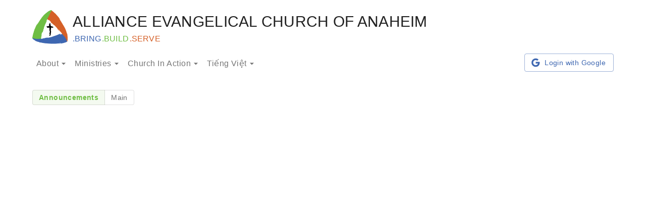

--- FILE ---
content_type: application/x-javascript; charset=UTF-8
request_url: https://www.biblegateway.com/votd/get/?format=json&version=BPT&callback=votd.vn
body_size: 569
content:
votd.vn({"votd":{"text":"&ldquo;V&#236; cu&#7897;c chi&#7871;n c&#7911;a ch&#250;ng ta kh&#244;ng ph&#7843;i l&#224; ch&#7889;ng v&#7899;i lo&#224;i ng&#432;&#7901;i tr&#234;n &#273;&#7845;t m&#224; l&#224; chi&#7871;n &#273;&#7845;u ch&#7889;ng m&#7885;i k&#7867; c&#7847;m quy&#7873;n v&#224; c&#225;c th&#7871; l&#7921;c c&#7911;a th&#7871; gian t&#7889;i t&#259;m n&#7847;y, c&#249;ng v&#7899;i quy&#7873;n l&#7921;c t&#226;m linh gian &#225;c tr&#234;n c&#225;c t&#7915;ng tr&#7901;i.  V&#236; th&#7871; m&#224; anh ch&#7883; em ph&#7843;i mang &#273;&#7847;y &#273;&#7911; kh&#237; gi&#7899;i v&#224; &#225;o gi&#225;p c&#7911;a Th&#432;&#7907;ng &#272;&#7871;, &#273;&#7875; trong th&#7901;i c&#7911;a b&#7885;n gian &#225;c anh ch&#7883; em c&#243; th&#7875; &#273;&#7913;ng v&#7919;ng v&#224;ng. V&#224; sau khi chi&#7871;n &#273;&#7845;u xong anh ch&#7883; em v&#7851;n &#273;&#7913;ng v&#7919;ng.&rdquo;","content":"V&#236; cu&#7897;c chi&#7871;n c&#7911;a ch&#250;ng ta kh&#244;ng ph&#7843;i l&#224; ch&#7889;ng v&#7899;i lo&#224;i ng&#432;&#7901;i tr&#234;n &#273;&#7845;t m&#224; l&#224; chi&#7871;n &#273;&#7845;u ch&#7889;ng m&#7885;i k&#7867; c&#7847;m quy&#7873;n v&#224; c&#225;c th&#7871; l&#7921;c c&#7911;a th&#7871; gian t&#7889;i t&#259;m n&#7847;y, c&#249;ng v&#7899;i quy&#7873;n l&#7921;c t&#226;m linh gian &#225;c tr&#234;n c&#225;c t&#7915;ng tr&#7901;i. V&#236; th&#7871; m&#224; anh ch&#7883; em ph&#7843;i mang &#273;&#7847;y &#273;&#7911; kh&#237; gi&#7899;i v&#224; &#225;o gi&#225;p c&#7911;a Th&#432;&#7907;ng &#272;&#7871;, &#273;&#7875; trong th&#7901;i c&#7911;a b&#7885;n gian &#225;c anh ch&#7883; em c&#243; th&#7875; &#273;&#7913;ng v&#7919;ng v&#224;ng. V&#224; sau khi chi&#7871;n &#273;&#7845;u xong anh ch&#7883; em v&#7851;n &#273;&#7913;ng v&#7919;ng.","display_ref":"\u00ca-ph\u00ea-s\u00f4 6:12-13","reference":"Ephesians 6:12-13","permalink":"https:\/\/www.biblegateway.com\/passage\/?search=Ephesians%206%3A12-13&amp;version=BPT","copyright":"","copyrightlink":"https:\/\/www.biblegateway.com\/versions\/index.php?action=getVersionInfo&amp;vid=181&amp;lang=2","audiolink":"","day":"27","month":"01","year":"2026","version":"Vietnamese Bible: Easy-to-Read Version","version_id":"BPT","merchandising":""}});

--- FILE ---
content_type: application/x-javascript; charset=UTF-8
request_url: https://www.biblegateway.com/votd/get/?format=json&version=NIV&callback=votd.en
body_size: 416
content:
votd.en({"votd":{"text":"&ldquo;For our struggle is not against flesh and blood, but against the rulers, against the authorities, against the powers of this dark world and against the spiritual forces of evil in the heavenly realms.  Therefore put on the full armor of God, so that when the day of evil comes, you may be able to stand your ground, and after you have done everything, to stand.&rdquo;","content":"For our struggle is not against flesh and blood, but against the rulers, against the authorities, against the powers of this dark world and against the spiritual forces of evil in the heavenly realms. Therefore put on the full armor of God, so that when the day of evil comes, you may be able to stand your ground, and after you have done everything, to stand.","display_ref":"Ephesians 6:12-13","reference":"Ephesians 6:12-13","permalink":"https:\/\/www.biblegateway.com\/passage\/?search=Ephesians%206%3A12-13&amp;version=NIV","copyright":"","copyrightlink":"https:\/\/www.biblegateway.com\/versions\/index.php?action=getVersionInfo&amp;vid=31&amp;lang=2","audiolink":"https:\/\/www.biblegateway.com\/audio\/mclean\/niv\/Eph.6.12-Eph.6.13","day":"27","month":"01","year":"2026","version":"New International Version","version_id":"NIV","merchandising":""}});